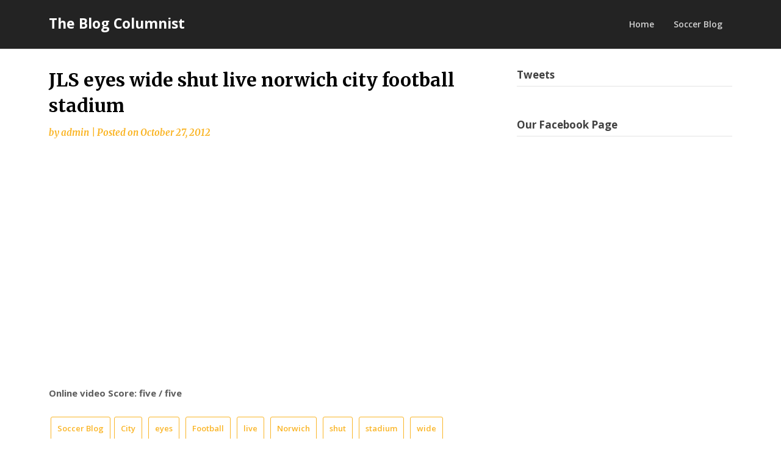

--- FILE ---
content_type: text/html; charset=UTF-8
request_url: https://www.theblogcolumnist.com/jls-eyes-wide-shut-live-norwich-city-football-stadium/
body_size: 10517
content:
<!doctype html>
<html lang="en-US">
<head>
	<meta charset="UTF-8">
	<meta name="viewport" content="width=device-width, initial-scale=1">
	<link rel="profile" href="http://gmpg.org/xfn/11">

	<title>JLS eyes wide shut live norwich city football stadium &#8211; The Blog Columnist</title>
<meta name='robots' content='max-image-preview:large' />
<link rel='dns-prefetch' href='//fonts.googleapis.com' />
<link rel="alternate" type="application/rss+xml" title="The Blog Columnist &raquo; Feed" href="https://www.theblogcolumnist.com/feed/" />
<link rel="alternate" type="application/rss+xml" title="The Blog Columnist &raquo; Comments Feed" href="https://www.theblogcolumnist.com/comments/feed/" />
<link rel="alternate" type="application/rss+xml" title="The Blog Columnist &raquo; JLS eyes wide shut live norwich city football stadium Comments Feed" href="https://www.theblogcolumnist.com/jls-eyes-wide-shut-live-norwich-city-football-stadium/feed/" />
<link rel="alternate" title="oEmbed (JSON)" type="application/json+oembed" href="https://www.theblogcolumnist.com/wp-json/oembed/1.0/embed?url=https%3A%2F%2Fwww.theblogcolumnist.com%2Fjls-eyes-wide-shut-live-norwich-city-football-stadium%2F" />
<link rel="alternate" title="oEmbed (XML)" type="text/xml+oembed" href="https://www.theblogcolumnist.com/wp-json/oembed/1.0/embed?url=https%3A%2F%2Fwww.theblogcolumnist.com%2Fjls-eyes-wide-shut-live-norwich-city-football-stadium%2F&#038;format=xml" />
<style id='wp-img-auto-sizes-contain-inline-css' type='text/css'>
img:is([sizes=auto i],[sizes^="auto," i]){contain-intrinsic-size:3000px 1500px}
/*# sourceURL=wp-img-auto-sizes-contain-inline-css */
</style>
<style id='wp-emoji-styles-inline-css' type='text/css'>

	img.wp-smiley, img.emoji {
		display: inline !important;
		border: none !important;
		box-shadow: none !important;
		height: 1em !important;
		width: 1em !important;
		margin: 0 0.07em !important;
		vertical-align: -0.1em !important;
		background: none !important;
		padding: 0 !important;
	}
/*# sourceURL=wp-emoji-styles-inline-css */
</style>
<style id='wp-block-library-inline-css' type='text/css'>
:root{--wp-block-synced-color:#7a00df;--wp-block-synced-color--rgb:122,0,223;--wp-bound-block-color:var(--wp-block-synced-color);--wp-editor-canvas-background:#ddd;--wp-admin-theme-color:#007cba;--wp-admin-theme-color--rgb:0,124,186;--wp-admin-theme-color-darker-10:#006ba1;--wp-admin-theme-color-darker-10--rgb:0,107,160.5;--wp-admin-theme-color-darker-20:#005a87;--wp-admin-theme-color-darker-20--rgb:0,90,135;--wp-admin-border-width-focus:2px}@media (min-resolution:192dpi){:root{--wp-admin-border-width-focus:1.5px}}.wp-element-button{cursor:pointer}:root .has-very-light-gray-background-color{background-color:#eee}:root .has-very-dark-gray-background-color{background-color:#313131}:root .has-very-light-gray-color{color:#eee}:root .has-very-dark-gray-color{color:#313131}:root .has-vivid-green-cyan-to-vivid-cyan-blue-gradient-background{background:linear-gradient(135deg,#00d084,#0693e3)}:root .has-purple-crush-gradient-background{background:linear-gradient(135deg,#34e2e4,#4721fb 50%,#ab1dfe)}:root .has-hazy-dawn-gradient-background{background:linear-gradient(135deg,#faaca8,#dad0ec)}:root .has-subdued-olive-gradient-background{background:linear-gradient(135deg,#fafae1,#67a671)}:root .has-atomic-cream-gradient-background{background:linear-gradient(135deg,#fdd79a,#004a59)}:root .has-nightshade-gradient-background{background:linear-gradient(135deg,#330968,#31cdcf)}:root .has-midnight-gradient-background{background:linear-gradient(135deg,#020381,#2874fc)}:root{--wp--preset--font-size--normal:16px;--wp--preset--font-size--huge:42px}.has-regular-font-size{font-size:1em}.has-larger-font-size{font-size:2.625em}.has-normal-font-size{font-size:var(--wp--preset--font-size--normal)}.has-huge-font-size{font-size:var(--wp--preset--font-size--huge)}.has-text-align-center{text-align:center}.has-text-align-left{text-align:left}.has-text-align-right{text-align:right}.has-fit-text{white-space:nowrap!important}#end-resizable-editor-section{display:none}.aligncenter{clear:both}.items-justified-left{justify-content:flex-start}.items-justified-center{justify-content:center}.items-justified-right{justify-content:flex-end}.items-justified-space-between{justify-content:space-between}.screen-reader-text{border:0;clip-path:inset(50%);height:1px;margin:-1px;overflow:hidden;padding:0;position:absolute;width:1px;word-wrap:normal!important}.screen-reader-text:focus{background-color:#ddd;clip-path:none;color:#444;display:block;font-size:1em;height:auto;left:5px;line-height:normal;padding:15px 23px 14px;text-decoration:none;top:5px;width:auto;z-index:100000}html :where(.has-border-color){border-style:solid}html :where([style*=border-top-color]){border-top-style:solid}html :where([style*=border-right-color]){border-right-style:solid}html :where([style*=border-bottom-color]){border-bottom-style:solid}html :where([style*=border-left-color]){border-left-style:solid}html :where([style*=border-width]){border-style:solid}html :where([style*=border-top-width]){border-top-style:solid}html :where([style*=border-right-width]){border-right-style:solid}html :where([style*=border-bottom-width]){border-bottom-style:solid}html :where([style*=border-left-width]){border-left-style:solid}html :where(img[class*=wp-image-]){height:auto;max-width:100%}:where(figure){margin:0 0 1em}html :where(.is-position-sticky){--wp-admin--admin-bar--position-offset:var(--wp-admin--admin-bar--height,0px)}@media screen and (max-width:600px){html :where(.is-position-sticky){--wp-admin--admin-bar--position-offset:0px}}

/*# sourceURL=wp-block-library-inline-css */
</style><style id='global-styles-inline-css' type='text/css'>
:root{--wp--preset--aspect-ratio--square: 1;--wp--preset--aspect-ratio--4-3: 4/3;--wp--preset--aspect-ratio--3-4: 3/4;--wp--preset--aspect-ratio--3-2: 3/2;--wp--preset--aspect-ratio--2-3: 2/3;--wp--preset--aspect-ratio--16-9: 16/9;--wp--preset--aspect-ratio--9-16: 9/16;--wp--preset--color--black: #000000;--wp--preset--color--cyan-bluish-gray: #abb8c3;--wp--preset--color--white: #ffffff;--wp--preset--color--pale-pink: #f78da7;--wp--preset--color--vivid-red: #cf2e2e;--wp--preset--color--luminous-vivid-orange: #ff6900;--wp--preset--color--luminous-vivid-amber: #fcb900;--wp--preset--color--light-green-cyan: #7bdcb5;--wp--preset--color--vivid-green-cyan: #00d084;--wp--preset--color--pale-cyan-blue: #8ed1fc;--wp--preset--color--vivid-cyan-blue: #0693e3;--wp--preset--color--vivid-purple: #9b51e0;--wp--preset--gradient--vivid-cyan-blue-to-vivid-purple: linear-gradient(135deg,rgb(6,147,227) 0%,rgb(155,81,224) 100%);--wp--preset--gradient--light-green-cyan-to-vivid-green-cyan: linear-gradient(135deg,rgb(122,220,180) 0%,rgb(0,208,130) 100%);--wp--preset--gradient--luminous-vivid-amber-to-luminous-vivid-orange: linear-gradient(135deg,rgb(252,185,0) 0%,rgb(255,105,0) 100%);--wp--preset--gradient--luminous-vivid-orange-to-vivid-red: linear-gradient(135deg,rgb(255,105,0) 0%,rgb(207,46,46) 100%);--wp--preset--gradient--very-light-gray-to-cyan-bluish-gray: linear-gradient(135deg,rgb(238,238,238) 0%,rgb(169,184,195) 100%);--wp--preset--gradient--cool-to-warm-spectrum: linear-gradient(135deg,rgb(74,234,220) 0%,rgb(151,120,209) 20%,rgb(207,42,186) 40%,rgb(238,44,130) 60%,rgb(251,105,98) 80%,rgb(254,248,76) 100%);--wp--preset--gradient--blush-light-purple: linear-gradient(135deg,rgb(255,206,236) 0%,rgb(152,150,240) 100%);--wp--preset--gradient--blush-bordeaux: linear-gradient(135deg,rgb(254,205,165) 0%,rgb(254,45,45) 50%,rgb(107,0,62) 100%);--wp--preset--gradient--luminous-dusk: linear-gradient(135deg,rgb(255,203,112) 0%,rgb(199,81,192) 50%,rgb(65,88,208) 100%);--wp--preset--gradient--pale-ocean: linear-gradient(135deg,rgb(255,245,203) 0%,rgb(182,227,212) 50%,rgb(51,167,181) 100%);--wp--preset--gradient--electric-grass: linear-gradient(135deg,rgb(202,248,128) 0%,rgb(113,206,126) 100%);--wp--preset--gradient--midnight: linear-gradient(135deg,rgb(2,3,129) 0%,rgb(40,116,252) 100%);--wp--preset--font-size--small: 13px;--wp--preset--font-size--medium: 20px;--wp--preset--font-size--large: 36px;--wp--preset--font-size--x-large: 42px;--wp--preset--spacing--20: 0.44rem;--wp--preset--spacing--30: 0.67rem;--wp--preset--spacing--40: 1rem;--wp--preset--spacing--50: 1.5rem;--wp--preset--spacing--60: 2.25rem;--wp--preset--spacing--70: 3.38rem;--wp--preset--spacing--80: 5.06rem;--wp--preset--shadow--natural: 6px 6px 9px rgba(0, 0, 0, 0.2);--wp--preset--shadow--deep: 12px 12px 50px rgba(0, 0, 0, 0.4);--wp--preset--shadow--sharp: 6px 6px 0px rgba(0, 0, 0, 0.2);--wp--preset--shadow--outlined: 6px 6px 0px -3px rgb(255, 255, 255), 6px 6px rgb(0, 0, 0);--wp--preset--shadow--crisp: 6px 6px 0px rgb(0, 0, 0);}:where(.is-layout-flex){gap: 0.5em;}:where(.is-layout-grid){gap: 0.5em;}body .is-layout-flex{display: flex;}.is-layout-flex{flex-wrap: wrap;align-items: center;}.is-layout-flex > :is(*, div){margin: 0;}body .is-layout-grid{display: grid;}.is-layout-grid > :is(*, div){margin: 0;}:where(.wp-block-columns.is-layout-flex){gap: 2em;}:where(.wp-block-columns.is-layout-grid){gap: 2em;}:where(.wp-block-post-template.is-layout-flex){gap: 1.25em;}:where(.wp-block-post-template.is-layout-grid){gap: 1.25em;}.has-black-color{color: var(--wp--preset--color--black) !important;}.has-cyan-bluish-gray-color{color: var(--wp--preset--color--cyan-bluish-gray) !important;}.has-white-color{color: var(--wp--preset--color--white) !important;}.has-pale-pink-color{color: var(--wp--preset--color--pale-pink) !important;}.has-vivid-red-color{color: var(--wp--preset--color--vivid-red) !important;}.has-luminous-vivid-orange-color{color: var(--wp--preset--color--luminous-vivid-orange) !important;}.has-luminous-vivid-amber-color{color: var(--wp--preset--color--luminous-vivid-amber) !important;}.has-light-green-cyan-color{color: var(--wp--preset--color--light-green-cyan) !important;}.has-vivid-green-cyan-color{color: var(--wp--preset--color--vivid-green-cyan) !important;}.has-pale-cyan-blue-color{color: var(--wp--preset--color--pale-cyan-blue) !important;}.has-vivid-cyan-blue-color{color: var(--wp--preset--color--vivid-cyan-blue) !important;}.has-vivid-purple-color{color: var(--wp--preset--color--vivid-purple) !important;}.has-black-background-color{background-color: var(--wp--preset--color--black) !important;}.has-cyan-bluish-gray-background-color{background-color: var(--wp--preset--color--cyan-bluish-gray) !important;}.has-white-background-color{background-color: var(--wp--preset--color--white) !important;}.has-pale-pink-background-color{background-color: var(--wp--preset--color--pale-pink) !important;}.has-vivid-red-background-color{background-color: var(--wp--preset--color--vivid-red) !important;}.has-luminous-vivid-orange-background-color{background-color: var(--wp--preset--color--luminous-vivid-orange) !important;}.has-luminous-vivid-amber-background-color{background-color: var(--wp--preset--color--luminous-vivid-amber) !important;}.has-light-green-cyan-background-color{background-color: var(--wp--preset--color--light-green-cyan) !important;}.has-vivid-green-cyan-background-color{background-color: var(--wp--preset--color--vivid-green-cyan) !important;}.has-pale-cyan-blue-background-color{background-color: var(--wp--preset--color--pale-cyan-blue) !important;}.has-vivid-cyan-blue-background-color{background-color: var(--wp--preset--color--vivid-cyan-blue) !important;}.has-vivid-purple-background-color{background-color: var(--wp--preset--color--vivid-purple) !important;}.has-black-border-color{border-color: var(--wp--preset--color--black) !important;}.has-cyan-bluish-gray-border-color{border-color: var(--wp--preset--color--cyan-bluish-gray) !important;}.has-white-border-color{border-color: var(--wp--preset--color--white) !important;}.has-pale-pink-border-color{border-color: var(--wp--preset--color--pale-pink) !important;}.has-vivid-red-border-color{border-color: var(--wp--preset--color--vivid-red) !important;}.has-luminous-vivid-orange-border-color{border-color: var(--wp--preset--color--luminous-vivid-orange) !important;}.has-luminous-vivid-amber-border-color{border-color: var(--wp--preset--color--luminous-vivid-amber) !important;}.has-light-green-cyan-border-color{border-color: var(--wp--preset--color--light-green-cyan) !important;}.has-vivid-green-cyan-border-color{border-color: var(--wp--preset--color--vivid-green-cyan) !important;}.has-pale-cyan-blue-border-color{border-color: var(--wp--preset--color--pale-cyan-blue) !important;}.has-vivid-cyan-blue-border-color{border-color: var(--wp--preset--color--vivid-cyan-blue) !important;}.has-vivid-purple-border-color{border-color: var(--wp--preset--color--vivid-purple) !important;}.has-vivid-cyan-blue-to-vivid-purple-gradient-background{background: var(--wp--preset--gradient--vivid-cyan-blue-to-vivid-purple) !important;}.has-light-green-cyan-to-vivid-green-cyan-gradient-background{background: var(--wp--preset--gradient--light-green-cyan-to-vivid-green-cyan) !important;}.has-luminous-vivid-amber-to-luminous-vivid-orange-gradient-background{background: var(--wp--preset--gradient--luminous-vivid-amber-to-luminous-vivid-orange) !important;}.has-luminous-vivid-orange-to-vivid-red-gradient-background{background: var(--wp--preset--gradient--luminous-vivid-orange-to-vivid-red) !important;}.has-very-light-gray-to-cyan-bluish-gray-gradient-background{background: var(--wp--preset--gradient--very-light-gray-to-cyan-bluish-gray) !important;}.has-cool-to-warm-spectrum-gradient-background{background: var(--wp--preset--gradient--cool-to-warm-spectrum) !important;}.has-blush-light-purple-gradient-background{background: var(--wp--preset--gradient--blush-light-purple) !important;}.has-blush-bordeaux-gradient-background{background: var(--wp--preset--gradient--blush-bordeaux) !important;}.has-luminous-dusk-gradient-background{background: var(--wp--preset--gradient--luminous-dusk) !important;}.has-pale-ocean-gradient-background{background: var(--wp--preset--gradient--pale-ocean) !important;}.has-electric-grass-gradient-background{background: var(--wp--preset--gradient--electric-grass) !important;}.has-midnight-gradient-background{background: var(--wp--preset--gradient--midnight) !important;}.has-small-font-size{font-size: var(--wp--preset--font-size--small) !important;}.has-medium-font-size{font-size: var(--wp--preset--font-size--medium) !important;}.has-large-font-size{font-size: var(--wp--preset--font-size--large) !important;}.has-x-large-font-size{font-size: var(--wp--preset--font-size--x-large) !important;}
/*# sourceURL=global-styles-inline-css */
</style>

<style id='classic-theme-styles-inline-css' type='text/css'>
/*! This file is auto-generated */
.wp-block-button__link{color:#fff;background-color:#32373c;border-radius:9999px;box-shadow:none;text-decoration:none;padding:calc(.667em + 2px) calc(1.333em + 2px);font-size:1.125em}.wp-block-file__button{background:#32373c;color:#fff;text-decoration:none}
/*# sourceURL=/wp-includes/css/classic-themes.min.css */
</style>
<link rel='stylesheet' id='dashicons-css' href='https://www.theblogcolumnist.com/wp-includes/css/dashicons.min.css?ver=6.9' type='text/css' media='all' />
<link rel='stylesheet' id='admin-bar-css' href='https://www.theblogcolumnist.com/wp-includes/css/admin-bar.min.css?ver=6.9' type='text/css' media='all' />
<style id='admin-bar-inline-css' type='text/css'>

    /* Hide CanvasJS credits for P404 charts specifically */
    #p404RedirectChart .canvasjs-chart-credit {
        display: none !important;
    }
    
    #p404RedirectChart canvas {
        border-radius: 6px;
    }

    .p404-redirect-adminbar-weekly-title {
        font-weight: bold;
        font-size: 14px;
        color: #fff;
        margin-bottom: 6px;
    }

    #wpadminbar #wp-admin-bar-p404_free_top_button .ab-icon:before {
        content: "\f103";
        color: #dc3545;
        top: 3px;
    }
    
    #wp-admin-bar-p404_free_top_button .ab-item {
        min-width: 80px !important;
        padding: 0px !important;
    }
    
    /* Ensure proper positioning and z-index for P404 dropdown */
    .p404-redirect-adminbar-dropdown-wrap { 
        min-width: 0; 
        padding: 0;
        position: static !important;
    }
    
    #wpadminbar #wp-admin-bar-p404_free_top_button_dropdown {
        position: static !important;
    }
    
    #wpadminbar #wp-admin-bar-p404_free_top_button_dropdown .ab-item {
        padding: 0 !important;
        margin: 0 !important;
    }
    
    .p404-redirect-dropdown-container {
        min-width: 340px;
        padding: 18px 18px 12px 18px;
        background: #23282d !important;
        color: #fff;
        border-radius: 12px;
        box-shadow: 0 8px 32px rgba(0,0,0,0.25);
        margin-top: 10px;
        position: relative !important;
        z-index: 999999 !important;
        display: block !important;
        border: 1px solid #444;
    }
    
    /* Ensure P404 dropdown appears on hover */
    #wpadminbar #wp-admin-bar-p404_free_top_button .p404-redirect-dropdown-container { 
        display: none !important;
    }
    
    #wpadminbar #wp-admin-bar-p404_free_top_button:hover .p404-redirect-dropdown-container { 
        display: block !important;
    }
    
    #wpadminbar #wp-admin-bar-p404_free_top_button:hover #wp-admin-bar-p404_free_top_button_dropdown .p404-redirect-dropdown-container {
        display: block !important;
    }
    
    .p404-redirect-card {
        background: #2c3338;
        border-radius: 8px;
        padding: 18px 18px 12px 18px;
        box-shadow: 0 2px 8px rgba(0,0,0,0.07);
        display: flex;
        flex-direction: column;
        align-items: flex-start;
        border: 1px solid #444;
    }
    
    .p404-redirect-btn {
        display: inline-block;
        background: #dc3545;
        color: #fff !important;
        font-weight: bold;
        padding: 5px 22px;
        border-radius: 8px;
        text-decoration: none;
        font-size: 17px;
        transition: background 0.2s, box-shadow 0.2s;
        margin-top: 8px;
        box-shadow: 0 2px 8px rgba(220,53,69,0.15);
        text-align: center;
        line-height: 1.6;
    }
    
    .p404-redirect-btn:hover {
        background: #c82333;
        color: #fff !important;
        box-shadow: 0 4px 16px rgba(220,53,69,0.25);
    }
    
    /* Prevent conflicts with other admin bar dropdowns */
    #wpadminbar .ab-top-menu > li:hover > .ab-item,
    #wpadminbar .ab-top-menu > li.hover > .ab-item {
        z-index: auto;
    }
    
    #wpadminbar #wp-admin-bar-p404_free_top_button:hover > .ab-item {
        z-index: 999998 !important;
    }
    
/*# sourceURL=admin-bar-inline-css */
</style>
<link rel='stylesheet' id='seo-seo-writers-blogily-css' href='https://www.theblogcolumnist.com/wp-content/themes/writers-blogily/style.css?ver=6.9' type='text/css' media='all' />
<link rel='stylesheet' id='writers-blogily-owl-slider-default-css' href='https://www.theblogcolumnist.com/wp-content/themes/writers-blogily/css/owl.carousel.min.css?ver=6.9' type='text/css' media='all' />
<link rel='stylesheet' id='writers-blogily-owl-slider-theme-css' href='https://www.theblogcolumnist.com/wp-content/themes/writers-blogily/css/owl.theme.default.css?ver=6.9' type='text/css' media='all' />
<link rel='stylesheet' id='font-awesome-css' href='https://www.theblogcolumnist.com/wp-content/themes/writers-blogily/css/font-awesome.min.css?ver=6.9' type='text/css' media='all' />
<link rel='stylesheet' id='writers-blogily-foundation-css' href='https://www.theblogcolumnist.com/wp-content/themes/writers-blogily/css/foundation.css?ver=6.9' type='text/css' media='all' />
<link rel='stylesheet' id='writers-blogily-font-css' href='//fonts.googleapis.com/css?family=Saira+Semi+Condensed%3A400%2C700&#038;ver=6.9' type='text/css' media='all' />
<link rel='stylesheet' id='writers-blogily-dashicons-css' href='https://www.theblogcolumnist.com/wp-includes/css/dashicons.css?ver=6.9' type='text/css' media='all' />
<link rel='stylesheet' id='writers-blogily-style-css' href='https://www.theblogcolumnist.com/wp-content/themes/seo-writers-blogily/style.css?ver=6.9' type='text/css' media='all' />
<link rel='stylesheet' id='writers-blogily-google-fonts-css' href='//fonts.googleapis.com/css?family=Open+Sans%3A300%2C400%2C600%2C700%7CMerriweather%3A700%2C400%2C700i&#038;ver=6.9' type='text/css' media='all' />
<script type="text/javascript" src="https://www.theblogcolumnist.com/wp-includes/js/jquery/jquery.min.js?ver=3.7.1" id="jquery-core-js"></script>
<script type="text/javascript" src="https://www.theblogcolumnist.com/wp-includes/js/jquery/jquery-migrate.min.js?ver=3.4.1" id="jquery-migrate-js"></script>
<script type="text/javascript" src="https://www.theblogcolumnist.com/wp-content/plugins/twitter-tweets/js/weblizar-fronend-twitter-tweets.js?ver=1" id="wl-weblizar-fronend-twitter-tweets-js"></script>
<link rel="https://api.w.org/" href="https://www.theblogcolumnist.com/wp-json/" /><link rel="alternate" title="JSON" type="application/json" href="https://www.theblogcolumnist.com/wp-json/wp/v2/posts/34" /><link rel="EditURI" type="application/rsd+xml" title="RSD" href="https://www.theblogcolumnist.com/xmlrpc.php?rsd" />
<meta name="generator" content="WordPress 6.9" />
<link rel="canonical" href="https://www.theblogcolumnist.com/jls-eyes-wide-shut-live-norwich-city-football-stadium/" />
<link rel='shortlink' href='https://www.theblogcolumnist.com/?p=34' />

		<style type="text/css">
			/* Navigation */
			.main-navigation a, #site-navigation span.dashicons.dashicons-menu:before, .iot-menu-left-ul a { color: ; }
			.navigation-wrapper, .main-navigation ul ul, #iot-menu-left{ background: ; }
						


			.site-title a, .site-description {color: # !important; }

			/* Global */
			.single .content-area a, .page .content-area a { color: ; }
			.page .content-area a.button, .single .page .content-area a.button {color:#fff;}
			a.button,a.button:hover,a.button:active,a.button:focus, button, input[type="button"], input[type="reset"], input[type="submit"] { background: ; }
			.tags-links a, .cat-links a{ border-color: ; }
			.single main article .entry-meta *, .single main article .entry-meta, .archive main article .entry-meta *, .comments-area .comment-metadata time{ color: ; }
			.single .content-area h1, .single .content-area h2, .single .content-area h3, .single .content-area h4, .single .content-area h5, .single .content-area h6, .page .content-area h1, .page .content-area h2, .page .content-area h3, .page .content-area h4, .page .content-area h5, .page .content-area h6, .page .content-area th, .single .content-area th, .blog.related-posts main article h4 a, .single b.fn, .page b.fn, .error404 h1, .search-results h1.page-title, .search-no-results h1.page-title, .archive h1.page-title{ color: ; }
			.comment-respond p.comment-notes, .comment-respond label, .page .site-content .entry-content cite, .comment-content *, .about-the-author, .page code, .page kbd, .page tt, .page var, .page .site-content .entry-content, .page .site-content .entry-content p, .page .site-content .entry-content li, .page .site-content .entry-content div, .comment-respond p.comment-notes, .comment-respond label, .single .site-content .entry-content cite, .comment-content *, .about-the-author, .single code, .single kbd, .single tt, .single var, .single .site-content .entry-content, .single .site-content .entry-content p, .single .site-content .entry-content li, .single .site-content .entry-content div, .error404 p, .search-no-results p { color: ; }
			.page .entry-content blockquote, .single .entry-content blockquote, .comment-content blockquote { border-color: ; }
			.error-404 input.search-field, .about-the-author, .comments-title, .related-posts h3, .comment-reply-title{ border-color: ; }

			
			

			/* Sidebar */
			#secondary h4, #secondary h1, #secondary h2, #secondary h3, #secondary h5, #secondary h6, #secondary h4 a{ color: ; }
			#secondary span.rpwwt-post-title{ color:  !important; }
			#secondary select, #secondary h4, .blog #secondary input.search-field, .blog #secondary input.search-field, .search-results #secondary input.search-field, .archive #secondary input.search-field { border-color: ; }
			#secondary * { color: ; }
			#secondary .rpwwt-post-date{ color:  !important; }
			#secondary a { color: ; }
			#secondary .search-form input.search-submit, .search-form input.search-submit, input.search-submit { background: ; }

			/* Blog Feed */
			body.custom-background.blog, body.blog, body.custom-background.archive, body.archive, body.custom-background.search-results, body.search-results{ background-color: ; }
			.blog main article, .search-results main article, .archive main article{ background-color: ; }
			.blog main article h2 a, .search-results main article h2 a, .archive main article h2 a{ color: ; }
			.blog main article .entry-meta, .archive main article .entry-meta, .search-results main article .entry-meta{ color: ; }
			.blog main article p, .search-results main article p, .archive main article p { color: ; }
			.nav-links span, .nav-links a, .pagination .current, .nav-links span:hover, .nav-links a:hover, .pagination .current:hover { background: ; }
			.nav-links span, .nav-links a, .pagination .current, .nav-links span:hover, .nav-links a:hover, .pagination .current:hover{ color: ; }

			

			/* Slideshow */
			.slider-content { padding-top: px; }
			.slider-content { padding-bottom: px; }
			.owl-theme .owl-dots .owl-dot span { background: ; }
			.owl-theme .owl-dots .owl-dot span { border-color: ; }
			.owl-theme .owl-dots .owl-dot.active span, .owl-theme .owl-dots .owl-dot:hover span{ background: ; }
			.owl-theme .owl-dots .owl-dot.active span, .owl-theme .owl-dots .owl-dot:hover span{ border: ; }
			/**** Slide 1 */
			.slide_one { background: ; }
			.slide_one.owl-item .slideshow-button { background: ; }
			.slide_one.owl-item .slideshow-button { color: ; }
			.slide_one.owl-item p { color: ; }
			.slide_one.owl-item h3 { color: ; }
			/**** Slide 3 */
			.slide_three { background: ; }
			.slide_three.owl-item .slideshow-button { background: ; }
			.slide_three.owl-item .slideshow-button { color: ; }
			.slide_three.owl-item p { color: ; }
			.slide_three.owl-item h3 { color: ; }

			/**** Slide 5 */
			.slide_five { background: ; }
			.slide_five.owl-item .slideshow-button { background: ; }
			.slide_five.owl-item .slideshow-button { color: ; }
			.slide_five.owl-item p { color: ; }
			.slide_five.owl-item h3 { color: ; }

			/**** Slide 7 */
			.slide_seven { background: ; }
			.slide_seven.owl-item .slideshow-button { background: ; }
			.slide_seven.owl-item .slideshow-button { color: ; }
			.slide_seven.owl-item p { color: ; }
			.slide_seven.owl-item h3 { color: ; }
			/**** Slide 9 */
			.slide_nine { background: ; }
			.slide_nine.owl-item .slideshow-button { background: ; }
			.slide_nine.owl-item .slideshow-button { color: ; }
			.slide_nine.owl-item p { color: ; }
			.slide_nine.owl-item h3 { color: ; }


			/* Landing Page */

			/**** Pagebuilder section */
			.sitebuilder-section h1, .sitebuilder-section h2, .sitebuilder-section h3, .sitebuilder-section h4, .sitebuilder-section h5, .sitebuilder-section h6, .sitebuilder-section td  { color: ; }
			.sitebuilder-section p, .sitebuilder-section div, .sitebuilder-section ol, .sitebuilder-section ul,.sitebuilder-section li, .sitebuilder-section, .sitebuilder-section cite { color: ; }
			.sitebuilder-section a { color: ; }
			.sitebuilder-section a.button, .sitebuilder-section a.button:hover, .sitebuilder-section a.button:active, .sitebuilder-section a.button:focus{ background: ; }
			.sitebuilder-section { padding-top: px; }
			.sitebuilder-section { padding-bottom: px; }
			.sitebuilder-section { background: ; }

			/**** Grid section */
			.grid-section { padding-top: px; }
			.grid-section { padding-bottom: px; }
			.grid-section h3 { color: ; }
			.grid-section p { color: ; }
			.grid-section { background-color: ; }

			/**** About section */
			.about-section { padding-top: px; }
			.about-section { padding-bottom: px; }
			.about-section { background-color: ; }
			.about-section .about-tagline { color: ; }
			.about-section h2 { color: ; }
			.about-section h2:after { background: ; }
			.about-section p { color: ; }

			/**** Blog posts section */
			.page-template-landing-page-design .blog { padding-top: px; }
			.page-template-landing-page-design .blog { padding-bottom: px; }
			.landing-page-description h2 { color: ; }
			.landing-page-description p { color: ; }
			.page-template-landing-page-design .blog { background: ; }
			.page-template-landing-page-design .blog .entry-meta, .page-template-landing-page-design .blog .entry-meta *{ color: ; }
			.page-template-landing-page-design .blog main article { background: ; }
			.page-template-landing-page-design .blog { background: ; }
			.page-template-landing-page-design .blog main article h2 a { color: ; }
			.page-template-landing-page-design .blog main article p { color: ; }
			.blog-post-button-wrapper .blog-button { background: ; }
			.blog-post-button-wrapper .blog-button { color: ; }


			/**** Blog posts section */
			.sitebuilder-section {
				-webkit-box-ordinal-group: ;
				-moz-box-ordinal-group: ;
				-ms-flex-order: ; 
				-webkit-order: ; 
				order: ;
			}
			.grid-section {
				-webkit-box-ordinal-group: ;
				-moz-box-ordinal-group: ;
				-ms-flex-order: ; 
				-webkit-order: ; 
				order: ;
			}
			.about-section {
				-webkit-box-ordinal-group: ;
				-moz-box-ordinal-group: ;
				-ms-flex-order: ; 
				-webkit-order: ; 
				order: ;
			}
			.blog-section-wrapper .blog {
				-webkit-box-ordinal-group: ;
				-moz-box-ordinal-group: ;
				-ms-flex-order: ; 
				-webkit-order: ; 
				order: ;
			}

			/* Footer */
			.footer-container, .footer-widgets-container { background: ; }
			.footer-widgets-container h4, .footer-widgets-container h1, .footer-widgets-container h2, .footer-widgets-container h3, .footer-widgets-container h5, .footer-widgets-container h4 a, .footer-widgets-container th, .footer-widgets-container caption { color: ; }
			.footer-widgets-container h4, .footer-widgets-container { border-color: ; }
			.footer-column *, .footer-column p, .footer-column li { color: ; }
			.footer-column a, .footer-menu li a { color: ; }
			.site-info a { color: ; }
			.site-info { color: ; }


		</style>
	
		<style type="text/css">
		/* Navigation */
		.main-navigation a, #site-navigation span.dashicons.dashicons-menu:before, .iot-menu-left-ul a { color: ; }
		.navigation-wrapper, .main-navigation ul ul, #iot-menu-left{ background: ; }
				

		/* Global */
		.single .content-area a, .page .content-area a { color: ; }
		.page .content-area a.button, .single .page .content-area a.button {color:#fff;}
		a.button,a.button:hover,a.button:active,a.button:focus, button, input[type="button"], input[type="reset"], input[type="submit"] { background: ; }
		.tags-links a, .cat-links a{ border-color: ; }
		.single main article .entry-meta *, .single main article .entry-meta, .archive main article .entry-meta *, .comments-area .comment-metadata time{ color: ; }
		.single .content-area h1, .single .content-area h2, .single .content-area h3, .single .content-area h4, .single .content-area h5, .single .content-area h6, .page .content-area h1, .page .content-area h2, .page .content-area h3, .page .content-area h4, .page .content-area h5, .page .content-area h6, .page .content-area th, .single .content-area th, .blog.related-posts main article h4 a, .single b.fn, .page b.fn, .error404 h1, .search-results h1.page-title, .search-no-results h1.page-title, .archive h1.page-title{ color: ; }
		.comment-respond p.comment-notes, .comment-respond label, .page .site-content .entry-content cite, .comment-content *, .about-the-author, .page code, .page kbd, .page tt, .page var, .page .site-content .entry-content, .page .site-content .entry-content p, .page .site-content .entry-content li, .page .site-content .entry-content div, .comment-respond p.comment-notes, .comment-respond label, .single .site-content .entry-content cite, .comment-content *, .about-the-author, .single code, .single kbd, .single tt, .single var, .single .site-content .entry-content, .single .site-content .entry-content p, .single .site-content .entry-content li, .single .site-content .entry-content div, .error404 p, .search-no-results p { color: ; }
		.page .entry-content blockquote, .single .entry-content blockquote, .comment-content blockquote { border-color: ; }
		.error-404 input.search-field, .about-the-author, .comments-title, .related-posts h3, .comment-reply-title{ border-color: ; }

		
		
		/* Blog Feed */
		body.custom-background.blog, body.blog, body.custom-background.archive, body.archive, body.custom-background.search-results, body.search-results{ background-color: ; }
		.blog main article, .search-results main article, .archive main article{ background-color: ; }
		.blog main article h2 a, .search-results main article h2 a, .archive main article h2 a{ color: ; }
		.blog main article .entry-meta, .archive main article .entry-meta, .search-results main article .entry-meta{ color: ; }
		.blog main article p, .search-results main article p, .archive main article p { color: ; }
		.nav-links span, .nav-links a, .pagination .current, .nav-links span:hover, .nav-links a:hover, .pagination .current:hover { background: ; }
		.nav-links span, .nav-links a, .pagination .current, .nav-links span:hover, .nav-links a:hover, .pagination .current:hover{ color: ; }

		


		</style>
		<link rel="icon" href="https://www.theblogcolumnist.com/wp-content/uploads/2019/02/cropped-EPL-2015-2016-32x32.png" sizes="32x32" />
<link rel="icon" href="https://www.theblogcolumnist.com/wp-content/uploads/2019/02/cropped-EPL-2015-2016-192x192.png" sizes="192x192" />
<link rel="apple-touch-icon" href="https://www.theblogcolumnist.com/wp-content/uploads/2019/02/cropped-EPL-2015-2016-180x180.png" />
<meta name="msapplication-TileImage" content="https://www.theblogcolumnist.com/wp-content/uploads/2019/02/cropped-EPL-2015-2016-270x270.png" />
		<style type="text/css" id="wp-custom-css">
			span.footer-info-right {
    opacity: 0.5;
    display: none;
}		</style>
		</head>

<body class="wp-singular post-template-default single single-post postid-34 single-format-standard wp-theme-writers-blogily wp-child-theme-seo-writers-blogily">
		<a class="skip-link screen-reader-text" href="#primary">Skip to content</a>

	<div class="navigation-wrapper">
		
		<div class="site grid-container">
			<header id="masthead" class="site-header grid-x grid-padding-x">
				<div class="site-branding large-4 medium-10 small-9 cell">
											<div class="logo-container">
							<h2 class="site-title"><a href="https://www.theblogcolumnist.com/" rel="home">The Blog Columnist</a></h2>
														<p class="site-description">My Soccer Blog</p>
											</div>	
				</div><!-- .site-branding -->

				<nav id="site-navigation" class="main-navigation large-8 medium-2 small-3 cell">

					<div class="menu-primary-menu-container"><ul id="primary-menu" class="menu"><li id="menu-item-327" class="menu-item menu-item-type-custom menu-item-object-custom menu-item-home menu-item-327"><a href="https://www.theblogcolumnist.com/">Home</a></li>
<li id="menu-item-328" class="menu-item menu-item-type-taxonomy menu-item-object-category current-post-ancestor current-menu-parent current-post-parent menu-item-328"><a href="https://www.theblogcolumnist.com/category/soccer-blog/">Soccer Blog</a></li>
</ul></div>					</nav><!-- #site-navigation -->
				</header><!-- #masthead -->
			</div>
		</div>
	
		<div id="page" class="site grid-container start-container-head">
			<div id="content" class="site-content grid-x grid-padding-x">
				


	<!-- Featured img -->
		<!-- / Featured img -->



	<div id="primary" class="content-area large-8 medium-8 small-12 cell">
		<main id="main" class="site-main">
		
<article id="post-34" class="post-34 post type-post status-publish format-standard hentry category-soccer-blog tag-city tag-eyes tag-football tag-live tag-norwich tag-shut tag-stadium tag-wide">
	<header class="entry-header">
		<h1 class="entry-title">JLS eyes wide shut live norwich city football stadium</h1>		<div class="entry-meta">
			<span class="byline"> by <span class="author vcard"><a class="url fn n" href="https://www.theblogcolumnist.com/author/admin/">admin</a></span></span>			<span class="post-divider"> | </span>
			<span class="posted-on">Posted on <a href="https://www.theblogcolumnist.com/jls-eyes-wide-shut-live-norwich-city-football-stadium/" rel="bookmark"><time class="entry-date published updated" datetime="2012-10-27T05:21:06+00:00">October 27, 2012</time></a></span>		</div><!-- .entry-meta -->
	</header><!-- .entry-header -->

<div class="entry-content">
	<p><object width="425" height="355"><param name="movie" value="http://www.youtube.com/v/hWvO08At2sg?fs=1"></param><param name="allowFullScreen" value="true"></param><embed src="http://www.youtube.com/v/hWvO08At2sg?fs=1&#038;rel=0" type="application/x-shockwave-flash" width="425" height="355" allowfullscreen="true"></embed></object></p>
<p><strong>Online video Score: five / five</strong></p>
	</div><!-- .entry-content -->

	<footer class="entry-footer">
		<span class="cat-links"><a href="https://www.theblogcolumnist.com/category/soccer-blog/" rel="category tag">Soccer Blog</a></span><span class="tags-links"><a href="https://www.theblogcolumnist.com/tag/city/" rel="tag">City</a> <a href="https://www.theblogcolumnist.com/tag/eyes/" rel="tag">eyes</a> <a href="https://www.theblogcolumnist.com/tag/football/" rel="tag">Football</a> <a href="https://www.theblogcolumnist.com/tag/live/" rel="tag">live</a> <a href="https://www.theblogcolumnist.com/tag/norwich/" rel="tag">Norwich</a> <a href="https://www.theblogcolumnist.com/tag/shut/" rel="tag">shut</a> <a href="https://www.theblogcolumnist.com/tag/stadium/" rel="tag">stadium</a> <a href="https://www.theblogcolumnist.com/tag/wide/" rel="tag">wide</a></span>	</footer><!-- .entry-footer -->
</article><!-- #post-34 -->
<div class="related-posts blog"><div class="postauthor-top"><h3>Related Posts</h3></div><main>					<article class="post excerpt  ">
											<div class="article-contents">
						<header class="entry-header">
														<div class="entry-meta">
								October 27, 2012							</div>
							<h4 class="entry-title"><a href="https://www.theblogcolumnist.com/norwich-city-football-ground/" rel="bookmark">Norwich city football ground</a></h4>											</div>
				</article><!--.post.excerpt-->
													<article class="post excerpt  ">
											<div class="article-contents">
						<header class="entry-header">
														<div class="entry-meta">
								March 1, 2012							</div>
							<h4 class="entry-title"><a href="https://www.theblogcolumnist.com/grant-holt-goal-norwich-1-0-arsenal/" rel="bookmark">Grant Holt Goal. Norwich 1-0 Arsenal</a></h4>											</div>
				</article><!--.post.excerpt-->
													<article class="post excerpt  last">
											<div class="article-contents">
						<header class="entry-header">
														<div class="entry-meta">
								December 8, 2013							</div>
							<h4 class="entry-title"><a href="https://www.theblogcolumnist.com/norwich-city-fans-messin-around-on-sky-sports/" rel="bookmark">Norwich City Fans Messin&#8217; Around on Sky Sports</a></h4>											</div>
				</article><!--.post.excerpt-->
								</div></main>
<div id="comments" class="comments-area">

			<h2 class="comments-title">
			Comments		</h2><!-- .comments-title -->

		
		<ol class="comment-list">
					<li id="comment-231" class="comment even thread-even depth-1">
			<article id="div-comment-231" class="comment-body">
				<footer class="comment-meta">
					<div class="comment-author vcard">
						<img alt='' src='https://secure.gravatar.com/avatar/17bf8632f1f653c2845f8f5eb2bc313aca944a58039c4eaaf0f4627b267ad140?s=55&#038;d=mm&#038;r=g' srcset='https://secure.gravatar.com/avatar/17bf8632f1f653c2845f8f5eb2bc313aca944a58039c4eaaf0f4627b267ad140?s=110&#038;d=mm&#038;r=g 2x' class='avatar avatar-55 photo' height='55' width='55' decoding='async'/>						<b class="fn">ianwickham</b> <span class="says">says:</span>					</div><!-- .comment-author -->

					<div class="comment-metadata">
						<a href="https://www.theblogcolumnist.com/jls-eyes-wide-shut-live-norwich-city-football-stadium/#comment-231"><time datetime="2012-10-27T05:43:42+00:00">October 27, 2012 at 5:43 am</time></a>					</div><!-- .comment-metadata -->

									</footer><!-- .comment-meta -->

				<div class="comment-content">
					<p>i was﻿ there</p>
				</div><!-- .comment-content -->

							</article><!-- .comment-body -->
		</li><!-- #comment-## -->
		</ol><!-- .comment-list -->

					<p class="no-comments">Comments are closed.</p>
			
</div><!-- #comments -->

					</main><!-- #main -->

					<!-- Start Related Posts -->

					<!-- End Related Posts -->

				</div><!-- #primary -->

				
<aside id="secondary" class="widget-area large-4 medium-4 small-12 cell">
	<section id="weblizar_twitter-4" class="widget widget_weblizar_twitter"><h4 class="widget-title">Tweets</h4>        <div style="display:block;width:100%;float:left;overflow:hidden">
            <a class="twitter-timeline" data-dnt="true" href="https://twitter.com/IntChampionsCup" min-width="" height="450" data-theme="light" data-lang=""></a>

        </div>
    </section><section id="sfp_page_plugin_widget-3" class="widget widget_sfp_page_plugin_widget"><h4 class="widget-title">Our Facebook Page</h4><div id="fb-root"></div>
<script>
	(function(d){
		var js, id = 'facebook-jssdk';
		if (d.getElementById(id)) {return;}
		js = d.createElement('script');
		js.id = id;
		js.async = true;
		js.src = "//connect.facebook.net/en_US/all.js#xfbml=1";
		d.getElementsByTagName('head')[0].appendChild(js);
	}(document));
</script>
<!-- SFPlugin by topdevs.net -->
<!-- Page Plugin Code START -->
<div class="sfp-container">
	<div class="fb-page"
		data-href="https://www.facebook.com/IntChampionsCup/"
		data-width=""
		data-height="450"
		data-hide-cover="false"
		data-show-facepile="true"
		data-small-header="false"
		data-tabs="timeline">
	</div>
</div>
<!-- Page Plugin Code END --></section></aside><!-- #secondary -->

</div><!-- #content -->
</div>

<div class="footer-container">
	<div id="page" class="site grid-container">
		<footer id="colophon" class="site-footer">
			
<div class="site-info">
	Copyright <a href="https://www.theblogcolumnist.com/" rel="home">The Blog Columnist</a>. All rights reserved.	<!-- Delete below lines to remove copyright from footer -->
	<span class="footer-info-right">
		 | Powered by <a href="https://superbthemes.com/writers-blogily/" rel="nofollow noopener">Writers Blogily Theme</a>
	</span>
	<!-- Delete above lines to remove copyright from footer -->

	<span class="footer-menu">
			</span>
</div><!-- .site-info -->
</footer><!-- #colophon -->
</div>
</div>
<script type="speculationrules">
{"prefetch":[{"source":"document","where":{"and":[{"href_matches":"/*"},{"not":{"href_matches":["/wp-*.php","/wp-admin/*","/wp-content/uploads/*","/wp-content/*","/wp-content/plugins/*","/wp-content/themes/seo-writers-blogily/*","/wp-content/themes/writers-blogily/*","/*\\?(.+)"]}},{"not":{"selector_matches":"a[rel~=\"nofollow\"]"}},{"not":{"selector_matches":".no-prefetch, .no-prefetch a"}}]},"eagerness":"conservative"}]}
</script>
<script type="text/javascript" src="https://www.theblogcolumnist.com/wp-content/themes/writers-blogily/js/navigation.js?ver=20151215" id="writers-blogily-navigation-js"></script>
<script type="text/javascript" src="https://www.theblogcolumnist.com/wp-content/themes/writers-blogily/js/skip-link-focus-fix.js?ver=20151215" id="writers-blogily-skip-link-focus-fix-js"></script>
<script type="text/javascript" src="https://www.theblogcolumnist.com/wp-content/themes/writers-blogily/js/vendor/foundation.js?ver=6" id="foundation-js-jquery-js"></script>
<script type="text/javascript" src="https://www.theblogcolumnist.com/wp-content/themes/writers-blogily/js/custom.js?ver=1.0.0" id="writers-blogily-custom-js-jquery-js"></script>
<script type="text/javascript" src="https://www.theblogcolumnist.com/wp-content/themes/writers-blogily/js/owl.carousel.min.js?ver=1.0.0" id="writers-blogily-owl-slider-js-jquery-js"></script>
<script type="text/javascript" src="https://www.theblogcolumnist.com/wp-content/themes/writers-blogily/js/accessibility.js?ver=20151215" id="writers-blogily-navigation-accessibility-js"></script>
<script id="wp-emoji-settings" type="application/json">
{"baseUrl":"https://s.w.org/images/core/emoji/17.0.2/72x72/","ext":".png","svgUrl":"https://s.w.org/images/core/emoji/17.0.2/svg/","svgExt":".svg","source":{"concatemoji":"https://www.theblogcolumnist.com/wp-includes/js/wp-emoji-release.min.js?ver=6.9"}}
</script>
<script type="module">
/* <![CDATA[ */
/*! This file is auto-generated */
const a=JSON.parse(document.getElementById("wp-emoji-settings").textContent),o=(window._wpemojiSettings=a,"wpEmojiSettingsSupports"),s=["flag","emoji"];function i(e){try{var t={supportTests:e,timestamp:(new Date).valueOf()};sessionStorage.setItem(o,JSON.stringify(t))}catch(e){}}function c(e,t,n){e.clearRect(0,0,e.canvas.width,e.canvas.height),e.fillText(t,0,0);t=new Uint32Array(e.getImageData(0,0,e.canvas.width,e.canvas.height).data);e.clearRect(0,0,e.canvas.width,e.canvas.height),e.fillText(n,0,0);const a=new Uint32Array(e.getImageData(0,0,e.canvas.width,e.canvas.height).data);return t.every((e,t)=>e===a[t])}function p(e,t){e.clearRect(0,0,e.canvas.width,e.canvas.height),e.fillText(t,0,0);var n=e.getImageData(16,16,1,1);for(let e=0;e<n.data.length;e++)if(0!==n.data[e])return!1;return!0}function u(e,t,n,a){switch(t){case"flag":return n(e,"\ud83c\udff3\ufe0f\u200d\u26a7\ufe0f","\ud83c\udff3\ufe0f\u200b\u26a7\ufe0f")?!1:!n(e,"\ud83c\udde8\ud83c\uddf6","\ud83c\udde8\u200b\ud83c\uddf6")&&!n(e,"\ud83c\udff4\udb40\udc67\udb40\udc62\udb40\udc65\udb40\udc6e\udb40\udc67\udb40\udc7f","\ud83c\udff4\u200b\udb40\udc67\u200b\udb40\udc62\u200b\udb40\udc65\u200b\udb40\udc6e\u200b\udb40\udc67\u200b\udb40\udc7f");case"emoji":return!a(e,"\ud83e\u1fac8")}return!1}function f(e,t,n,a){let r;const o=(r="undefined"!=typeof WorkerGlobalScope&&self instanceof WorkerGlobalScope?new OffscreenCanvas(300,150):document.createElement("canvas")).getContext("2d",{willReadFrequently:!0}),s=(o.textBaseline="top",o.font="600 32px Arial",{});return e.forEach(e=>{s[e]=t(o,e,n,a)}),s}function r(e){var t=document.createElement("script");t.src=e,t.defer=!0,document.head.appendChild(t)}a.supports={everything:!0,everythingExceptFlag:!0},new Promise(t=>{let n=function(){try{var e=JSON.parse(sessionStorage.getItem(o));if("object"==typeof e&&"number"==typeof e.timestamp&&(new Date).valueOf()<e.timestamp+604800&&"object"==typeof e.supportTests)return e.supportTests}catch(e){}return null}();if(!n){if("undefined"!=typeof Worker&&"undefined"!=typeof OffscreenCanvas&&"undefined"!=typeof URL&&URL.createObjectURL&&"undefined"!=typeof Blob)try{var e="postMessage("+f.toString()+"("+[JSON.stringify(s),u.toString(),c.toString(),p.toString()].join(",")+"));",a=new Blob([e],{type:"text/javascript"});const r=new Worker(URL.createObjectURL(a),{name:"wpTestEmojiSupports"});return void(r.onmessage=e=>{i(n=e.data),r.terminate(),t(n)})}catch(e){}i(n=f(s,u,c,p))}t(n)}).then(e=>{for(const n in e)a.supports[n]=e[n],a.supports.everything=a.supports.everything&&a.supports[n],"flag"!==n&&(a.supports.everythingExceptFlag=a.supports.everythingExceptFlag&&a.supports[n]);var t;a.supports.everythingExceptFlag=a.supports.everythingExceptFlag&&!a.supports.flag,a.supports.everything||((t=a.source||{}).concatemoji?r(t.concatemoji):t.wpemoji&&t.twemoji&&(r(t.twemoji),r(t.wpemoji)))});
//# sourceURL=https://www.theblogcolumnist.com/wp-includes/js/wp-emoji-loader.min.js
/* ]]> */
</script>

</body>
</html>